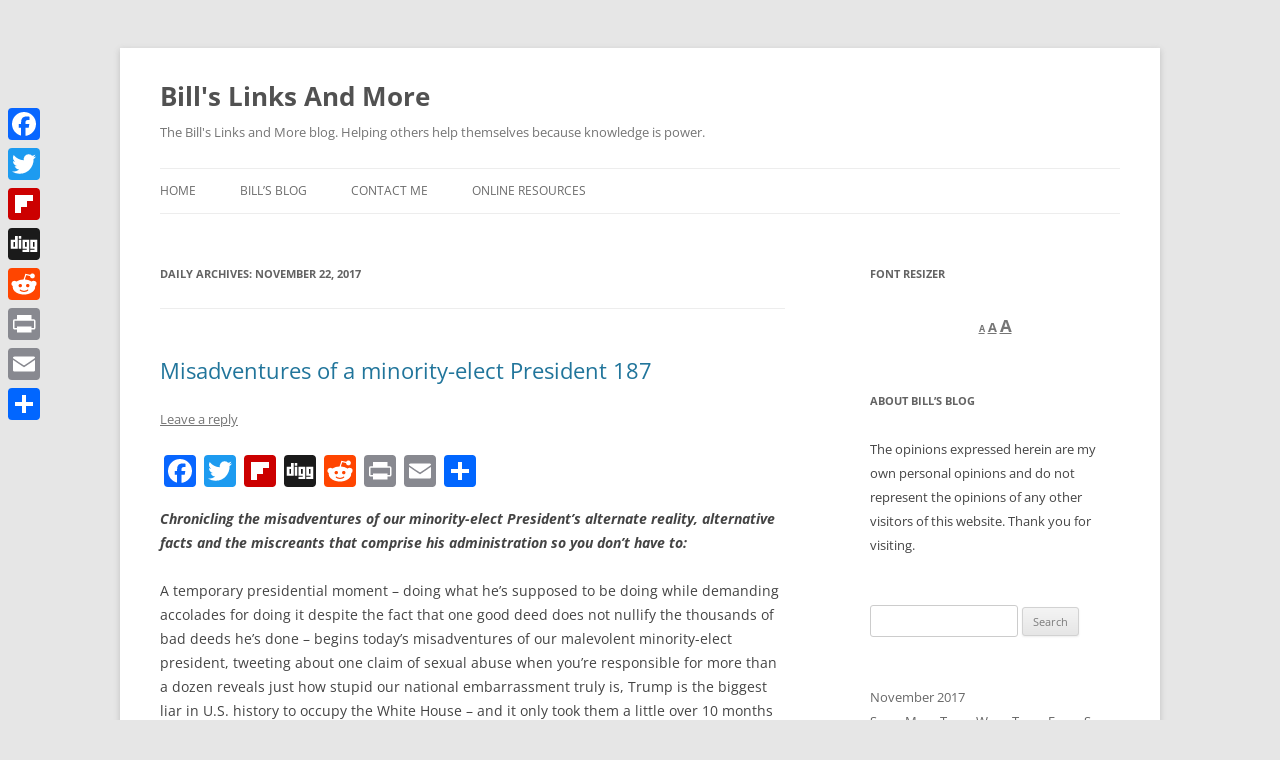

--- FILE ---
content_type: text/html; charset=UTF-8
request_url: https://billslinksandmore.com/2017/11/22/
body_size: 15071
content:
<!DOCTYPE html>
<!--[if IE 7]>
<html class="ie ie7" lang="en-US">
<![endif]-->
<!--[if IE 8]>
<html class="ie ie8" lang="en-US">
<![endif]-->
<!--[if !(IE 7) & !(IE 8)]><!-->
<html lang="en-US">
<!--<![endif]-->
<head>
<meta charset="UTF-8" />
<meta name="viewport" content="width=device-width, initial-scale=1.0" />
<title>22 | November | 2017 | Bill&#039;s Links And More</title>
<link rel="profile" href="https://gmpg.org/xfn/11" />
<link rel="pingback" href="https://billslinksandmore.com/xmlrpc.php">
<!--[if lt IE 9]>
<script src="https://billslinksandmore.com/wp-content/themes/twentytwelve/js/html5.js?ver=3.7.0" type="text/javascript"></script>
<![endif]-->
	<style>img:is([sizes="auto" i], [sizes^="auto," i]) { contain-intrinsic-size: 3000px 1500px }</style>
	<meta name="robots" content="follow, noindex">
<link rel='dns-prefetch' href='//static.addtoany.com' />
<link rel="alternate" type="application/rss+xml" title="Bill&#039;s Links And More &raquo; Feed" href="https://billslinksandmore.com/feed/" />
<link rel="alternate" type="application/rss+xml" title="Bill&#039;s Links And More &raquo; Comments Feed" href="https://billslinksandmore.com/comments/feed/" />
<link rel='stylesheet' id='wp-block-library-css' href='https://billslinksandmore.com/wp-includes/css/dist/block-library/style.min.css?ver=6.8.3' type='text/css' media='all' />
<style id='wp-block-library-theme-inline-css' type='text/css'>
.wp-block-audio :where(figcaption){color:#555;font-size:13px;text-align:center}.is-dark-theme .wp-block-audio :where(figcaption){color:#ffffffa6}.wp-block-audio{margin:0 0 1em}.wp-block-code{border:1px solid #ccc;border-radius:4px;font-family:Menlo,Consolas,monaco,monospace;padding:.8em 1em}.wp-block-embed :where(figcaption){color:#555;font-size:13px;text-align:center}.is-dark-theme .wp-block-embed :where(figcaption){color:#ffffffa6}.wp-block-embed{margin:0 0 1em}.blocks-gallery-caption{color:#555;font-size:13px;text-align:center}.is-dark-theme .blocks-gallery-caption{color:#ffffffa6}:root :where(.wp-block-image figcaption){color:#555;font-size:13px;text-align:center}.is-dark-theme :root :where(.wp-block-image figcaption){color:#ffffffa6}.wp-block-image{margin:0 0 1em}.wp-block-pullquote{border-bottom:4px solid;border-top:4px solid;color:currentColor;margin-bottom:1.75em}.wp-block-pullquote cite,.wp-block-pullquote footer,.wp-block-pullquote__citation{color:currentColor;font-size:.8125em;font-style:normal;text-transform:uppercase}.wp-block-quote{border-left:.25em solid;margin:0 0 1.75em;padding-left:1em}.wp-block-quote cite,.wp-block-quote footer{color:currentColor;font-size:.8125em;font-style:normal;position:relative}.wp-block-quote:where(.has-text-align-right){border-left:none;border-right:.25em solid;padding-left:0;padding-right:1em}.wp-block-quote:where(.has-text-align-center){border:none;padding-left:0}.wp-block-quote.is-large,.wp-block-quote.is-style-large,.wp-block-quote:where(.is-style-plain){border:none}.wp-block-search .wp-block-search__label{font-weight:700}.wp-block-search__button{border:1px solid #ccc;padding:.375em .625em}:where(.wp-block-group.has-background){padding:1.25em 2.375em}.wp-block-separator.has-css-opacity{opacity:.4}.wp-block-separator{border:none;border-bottom:2px solid;margin-left:auto;margin-right:auto}.wp-block-separator.has-alpha-channel-opacity{opacity:1}.wp-block-separator:not(.is-style-wide):not(.is-style-dots){width:100px}.wp-block-separator.has-background:not(.is-style-dots){border-bottom:none;height:1px}.wp-block-separator.has-background:not(.is-style-wide):not(.is-style-dots){height:2px}.wp-block-table{margin:0 0 1em}.wp-block-table td,.wp-block-table th{word-break:normal}.wp-block-table :where(figcaption){color:#555;font-size:13px;text-align:center}.is-dark-theme .wp-block-table :where(figcaption){color:#ffffffa6}.wp-block-video :where(figcaption){color:#555;font-size:13px;text-align:center}.is-dark-theme .wp-block-video :where(figcaption){color:#ffffffa6}.wp-block-video{margin:0 0 1em}:root :where(.wp-block-template-part.has-background){margin-bottom:0;margin-top:0;padding:1.25em 2.375em}
</style>
<style id='classic-theme-styles-inline-css' type='text/css'>
/*! This file is auto-generated */
.wp-block-button__link{color:#fff;background-color:#32373c;border-radius:9999px;box-shadow:none;text-decoration:none;padding:calc(.667em + 2px) calc(1.333em + 2px);font-size:1.125em}.wp-block-file__button{background:#32373c;color:#fff;text-decoration:none}
</style>
<style id='safe-svg-svg-icon-style-inline-css' type='text/css'>
.safe-svg-cover{text-align:center}.safe-svg-cover .safe-svg-inside{display:inline-block;max-width:100%}.safe-svg-cover svg{fill:currentColor;height:100%;max-height:100%;max-width:100%;width:100%}

</style>
<style id='wpseopress-local-business-style-inline-css' type='text/css'>
span.wp-block-wpseopress-local-business-field{margin-right:8px}

</style>
<style id='wpseopress-table-of-contents-style-inline-css' type='text/css'>
.wp-block-wpseopress-table-of-contents li.active>a{font-weight:bold}

</style>
<style id='global-styles-inline-css' type='text/css'>
:root{--wp--preset--aspect-ratio--square: 1;--wp--preset--aspect-ratio--4-3: 4/3;--wp--preset--aspect-ratio--3-4: 3/4;--wp--preset--aspect-ratio--3-2: 3/2;--wp--preset--aspect-ratio--2-3: 2/3;--wp--preset--aspect-ratio--16-9: 16/9;--wp--preset--aspect-ratio--9-16: 9/16;--wp--preset--color--black: #000000;--wp--preset--color--cyan-bluish-gray: #abb8c3;--wp--preset--color--white: #fff;--wp--preset--color--pale-pink: #f78da7;--wp--preset--color--vivid-red: #cf2e2e;--wp--preset--color--luminous-vivid-orange: #ff6900;--wp--preset--color--luminous-vivid-amber: #fcb900;--wp--preset--color--light-green-cyan: #7bdcb5;--wp--preset--color--vivid-green-cyan: #00d084;--wp--preset--color--pale-cyan-blue: #8ed1fc;--wp--preset--color--vivid-cyan-blue: #0693e3;--wp--preset--color--vivid-purple: #9b51e0;--wp--preset--color--blue: #21759b;--wp--preset--color--dark-gray: #444;--wp--preset--color--medium-gray: #9f9f9f;--wp--preset--color--light-gray: #e6e6e6;--wp--preset--gradient--vivid-cyan-blue-to-vivid-purple: linear-gradient(135deg,rgba(6,147,227,1) 0%,rgb(155,81,224) 100%);--wp--preset--gradient--light-green-cyan-to-vivid-green-cyan: linear-gradient(135deg,rgb(122,220,180) 0%,rgb(0,208,130) 100%);--wp--preset--gradient--luminous-vivid-amber-to-luminous-vivid-orange: linear-gradient(135deg,rgba(252,185,0,1) 0%,rgba(255,105,0,1) 100%);--wp--preset--gradient--luminous-vivid-orange-to-vivid-red: linear-gradient(135deg,rgba(255,105,0,1) 0%,rgb(207,46,46) 100%);--wp--preset--gradient--very-light-gray-to-cyan-bluish-gray: linear-gradient(135deg,rgb(238,238,238) 0%,rgb(169,184,195) 100%);--wp--preset--gradient--cool-to-warm-spectrum: linear-gradient(135deg,rgb(74,234,220) 0%,rgb(151,120,209) 20%,rgb(207,42,186) 40%,rgb(238,44,130) 60%,rgb(251,105,98) 80%,rgb(254,248,76) 100%);--wp--preset--gradient--blush-light-purple: linear-gradient(135deg,rgb(255,206,236) 0%,rgb(152,150,240) 100%);--wp--preset--gradient--blush-bordeaux: linear-gradient(135deg,rgb(254,205,165) 0%,rgb(254,45,45) 50%,rgb(107,0,62) 100%);--wp--preset--gradient--luminous-dusk: linear-gradient(135deg,rgb(255,203,112) 0%,rgb(199,81,192) 50%,rgb(65,88,208) 100%);--wp--preset--gradient--pale-ocean: linear-gradient(135deg,rgb(255,245,203) 0%,rgb(182,227,212) 50%,rgb(51,167,181) 100%);--wp--preset--gradient--electric-grass: linear-gradient(135deg,rgb(202,248,128) 0%,rgb(113,206,126) 100%);--wp--preset--gradient--midnight: linear-gradient(135deg,rgb(2,3,129) 0%,rgb(40,116,252) 100%);--wp--preset--font-size--small: 13px;--wp--preset--font-size--medium: 20px;--wp--preset--font-size--large: 36px;--wp--preset--font-size--x-large: 42px;--wp--preset--spacing--20: 0.44rem;--wp--preset--spacing--30: 0.67rem;--wp--preset--spacing--40: 1rem;--wp--preset--spacing--50: 1.5rem;--wp--preset--spacing--60: 2.25rem;--wp--preset--spacing--70: 3.38rem;--wp--preset--spacing--80: 5.06rem;--wp--preset--shadow--natural: 6px 6px 9px rgba(0, 0, 0, 0.2);--wp--preset--shadow--deep: 12px 12px 50px rgba(0, 0, 0, 0.4);--wp--preset--shadow--sharp: 6px 6px 0px rgba(0, 0, 0, 0.2);--wp--preset--shadow--outlined: 6px 6px 0px -3px rgba(255, 255, 255, 1), 6px 6px rgba(0, 0, 0, 1);--wp--preset--shadow--crisp: 6px 6px 0px rgba(0, 0, 0, 1);}:where(.is-layout-flex){gap: 0.5em;}:where(.is-layout-grid){gap: 0.5em;}body .is-layout-flex{display: flex;}.is-layout-flex{flex-wrap: wrap;align-items: center;}.is-layout-flex > :is(*, div){margin: 0;}body .is-layout-grid{display: grid;}.is-layout-grid > :is(*, div){margin: 0;}:where(.wp-block-columns.is-layout-flex){gap: 2em;}:where(.wp-block-columns.is-layout-grid){gap: 2em;}:where(.wp-block-post-template.is-layout-flex){gap: 1.25em;}:where(.wp-block-post-template.is-layout-grid){gap: 1.25em;}.has-black-color{color: var(--wp--preset--color--black) !important;}.has-cyan-bluish-gray-color{color: var(--wp--preset--color--cyan-bluish-gray) !important;}.has-white-color{color: var(--wp--preset--color--white) !important;}.has-pale-pink-color{color: var(--wp--preset--color--pale-pink) !important;}.has-vivid-red-color{color: var(--wp--preset--color--vivid-red) !important;}.has-luminous-vivid-orange-color{color: var(--wp--preset--color--luminous-vivid-orange) !important;}.has-luminous-vivid-amber-color{color: var(--wp--preset--color--luminous-vivid-amber) !important;}.has-light-green-cyan-color{color: var(--wp--preset--color--light-green-cyan) !important;}.has-vivid-green-cyan-color{color: var(--wp--preset--color--vivid-green-cyan) !important;}.has-pale-cyan-blue-color{color: var(--wp--preset--color--pale-cyan-blue) !important;}.has-vivid-cyan-blue-color{color: var(--wp--preset--color--vivid-cyan-blue) !important;}.has-vivid-purple-color{color: var(--wp--preset--color--vivid-purple) !important;}.has-black-background-color{background-color: var(--wp--preset--color--black) !important;}.has-cyan-bluish-gray-background-color{background-color: var(--wp--preset--color--cyan-bluish-gray) !important;}.has-white-background-color{background-color: var(--wp--preset--color--white) !important;}.has-pale-pink-background-color{background-color: var(--wp--preset--color--pale-pink) !important;}.has-vivid-red-background-color{background-color: var(--wp--preset--color--vivid-red) !important;}.has-luminous-vivid-orange-background-color{background-color: var(--wp--preset--color--luminous-vivid-orange) !important;}.has-luminous-vivid-amber-background-color{background-color: var(--wp--preset--color--luminous-vivid-amber) !important;}.has-light-green-cyan-background-color{background-color: var(--wp--preset--color--light-green-cyan) !important;}.has-vivid-green-cyan-background-color{background-color: var(--wp--preset--color--vivid-green-cyan) !important;}.has-pale-cyan-blue-background-color{background-color: var(--wp--preset--color--pale-cyan-blue) !important;}.has-vivid-cyan-blue-background-color{background-color: var(--wp--preset--color--vivid-cyan-blue) !important;}.has-vivid-purple-background-color{background-color: var(--wp--preset--color--vivid-purple) !important;}.has-black-border-color{border-color: var(--wp--preset--color--black) !important;}.has-cyan-bluish-gray-border-color{border-color: var(--wp--preset--color--cyan-bluish-gray) !important;}.has-white-border-color{border-color: var(--wp--preset--color--white) !important;}.has-pale-pink-border-color{border-color: var(--wp--preset--color--pale-pink) !important;}.has-vivid-red-border-color{border-color: var(--wp--preset--color--vivid-red) !important;}.has-luminous-vivid-orange-border-color{border-color: var(--wp--preset--color--luminous-vivid-orange) !important;}.has-luminous-vivid-amber-border-color{border-color: var(--wp--preset--color--luminous-vivid-amber) !important;}.has-light-green-cyan-border-color{border-color: var(--wp--preset--color--light-green-cyan) !important;}.has-vivid-green-cyan-border-color{border-color: var(--wp--preset--color--vivid-green-cyan) !important;}.has-pale-cyan-blue-border-color{border-color: var(--wp--preset--color--pale-cyan-blue) !important;}.has-vivid-cyan-blue-border-color{border-color: var(--wp--preset--color--vivid-cyan-blue) !important;}.has-vivid-purple-border-color{border-color: var(--wp--preset--color--vivid-purple) !important;}.has-vivid-cyan-blue-to-vivid-purple-gradient-background{background: var(--wp--preset--gradient--vivid-cyan-blue-to-vivid-purple) !important;}.has-light-green-cyan-to-vivid-green-cyan-gradient-background{background: var(--wp--preset--gradient--light-green-cyan-to-vivid-green-cyan) !important;}.has-luminous-vivid-amber-to-luminous-vivid-orange-gradient-background{background: var(--wp--preset--gradient--luminous-vivid-amber-to-luminous-vivid-orange) !important;}.has-luminous-vivid-orange-to-vivid-red-gradient-background{background: var(--wp--preset--gradient--luminous-vivid-orange-to-vivid-red) !important;}.has-very-light-gray-to-cyan-bluish-gray-gradient-background{background: var(--wp--preset--gradient--very-light-gray-to-cyan-bluish-gray) !important;}.has-cool-to-warm-spectrum-gradient-background{background: var(--wp--preset--gradient--cool-to-warm-spectrum) !important;}.has-blush-light-purple-gradient-background{background: var(--wp--preset--gradient--blush-light-purple) !important;}.has-blush-bordeaux-gradient-background{background: var(--wp--preset--gradient--blush-bordeaux) !important;}.has-luminous-dusk-gradient-background{background: var(--wp--preset--gradient--luminous-dusk) !important;}.has-pale-ocean-gradient-background{background: var(--wp--preset--gradient--pale-ocean) !important;}.has-electric-grass-gradient-background{background: var(--wp--preset--gradient--electric-grass) !important;}.has-midnight-gradient-background{background: var(--wp--preset--gradient--midnight) !important;}.has-small-font-size{font-size: var(--wp--preset--font-size--small) !important;}.has-medium-font-size{font-size: var(--wp--preset--font-size--medium) !important;}.has-large-font-size{font-size: var(--wp--preset--font-size--large) !important;}.has-x-large-font-size{font-size: var(--wp--preset--font-size--x-large) !important;}
:where(.wp-block-post-template.is-layout-flex){gap: 1.25em;}:where(.wp-block-post-template.is-layout-grid){gap: 1.25em;}
:where(.wp-block-columns.is-layout-flex){gap: 2em;}:where(.wp-block-columns.is-layout-grid){gap: 2em;}
:root :where(.wp-block-pullquote){font-size: 1.5em;line-height: 1.6;}
</style>
<link rel='stylesheet' id='wp-fullcalendar-css' href='https://billslinksandmore.com/wp-content/plugins/wp-fullcalendar/includes/css/main.css?ver=1.6' type='text/css' media='all' />
<link rel='stylesheet' id='wp-fullcalendar-tippy-light-border-css' href='https://billslinksandmore.com/wp-content/plugins/wp-fullcalendar/includes/css/tippy/light-border.css?ver=1.6' type='text/css' media='all' />
<link rel='stylesheet' id='jquery-ui-css' href='https://billslinksandmore.com/wp-content/plugins/wp-fullcalendar/includes/css/jquery-ui/ui-lightness/jquery-ui.min.css?ver=1.6' type='text/css' media='all' />
<link rel='stylesheet' id='jquery-ui-theme-css' href='https://billslinksandmore.com/wp-content/plugins/wp-fullcalendar/includes/css/jquery-ui/ui-lightness/theme.css?ver=1.6' type='text/css' media='all' />
<link rel='stylesheet' id='twentytwelve-fonts-css' href='https://billslinksandmore.com/wp-content/themes/twentytwelve/fonts/font-open-sans.css?ver=20230328' type='text/css' media='all' />
<link rel='stylesheet' id='twentytwelve-style-css' href='https://billslinksandmore.com/wp-content/themes/twentytwelve/style.css?ver=20250715' type='text/css' media='all' />
<link rel='stylesheet' id='twentytwelve-block-style-css' href='https://billslinksandmore.com/wp-content/themes/twentytwelve/css/blocks.css?ver=20240812' type='text/css' media='all' />
<!--[if lt IE 9]>
<link rel='stylesheet' id='twentytwelve-ie-css' href='https://billslinksandmore.com/wp-content/themes/twentytwelve/css/ie.css?ver=20240722' type='text/css' media='all' />
<![endif]-->
<link rel='stylesheet' id='addtoany-css' href='https://billslinksandmore.com/wp-content/plugins/add-to-any/addtoany.min.css?ver=1.16' type='text/css' media='all' />
<style id='addtoany-inline-css' type='text/css'>
@media screen and (max-width:980px){
.a2a_floating_style.a2a_vertical_style{display:none;}
}
</style>
<script type="text/javascript" id="addtoany-core-js-before">
/* <![CDATA[ */
window.a2a_config=window.a2a_config||{};a2a_config.callbacks=[];a2a_config.overlays=[];a2a_config.templates={};
/* ]]> */
</script>
<script type="text/javascript" defer src="https://static.addtoany.com/menu/page.js" id="addtoany-core-js"></script>
<script type="text/javascript" src="https://billslinksandmore.com/wp-includes/js/jquery/jquery.min.js?ver=3.7.1" id="jquery-core-js"></script>
<script type="text/javascript" src="https://billslinksandmore.com/wp-includes/js/jquery/jquery-migrate.min.js?ver=3.4.1" id="jquery-migrate-js"></script>
<script type="text/javascript" defer src="https://billslinksandmore.com/wp-content/plugins/add-to-any/addtoany.min.js?ver=1.1" id="addtoany-jquery-js"></script>
<script type="text/javascript" src="https://billslinksandmore.com/wp-includes/js/jquery/ui/core.min.js?ver=1.13.3" id="jquery-ui-core-js"></script>
<script type="text/javascript" src="https://billslinksandmore.com/wp-includes/js/jquery/ui/menu.min.js?ver=1.13.3" id="jquery-ui-menu-js"></script>
<script type="text/javascript" src="https://billslinksandmore.com/wp-includes/js/jquery/ui/selectmenu.min.js?ver=1.13.3" id="jquery-ui-selectmenu-js"></script>
<script type="text/javascript" src="https://billslinksandmore.com/wp-includes/js/jquery/ui/tooltip.min.js?ver=1.13.3" id="jquery-ui-tooltip-js"></script>
<script type="text/javascript" src="https://billslinksandmore.com/wp-includes/js/dist/vendor/moment.min.js?ver=2.30.1" id="moment-js"></script>
<script type="text/javascript" id="moment-js-after">
/* <![CDATA[ */
moment.updateLocale( 'en_US', {"months":["January","February","March","April","May","June","July","August","September","October","November","December"],"monthsShort":["Jan","Feb","Mar","Apr","May","Jun","Jul","Aug","Sep","Oct","Nov","Dec"],"weekdays":["Sunday","Monday","Tuesday","Wednesday","Thursday","Friday","Saturday"],"weekdaysShort":["Sun","Mon","Tue","Wed","Thu","Fri","Sat"],"week":{"dow":0},"longDateFormat":{"LT":"g:i a","LTS":null,"L":null,"LL":"F j, Y","LLL":"F j, Y g:i a","LLLL":null}} );
/* ]]> */
</script>
<script type="text/javascript" id="wp-fullcalendar-js-extra">
/* <![CDATA[ */
var WPFC = {"ajaxurl":"https:\/\/billslinksandmore.com\/wp-admin\/admin-ajax.php?action=WP_FullCalendar","firstDay":"0","wpfc_theme":"jquery-ui","wpfc_limit":"3","wpfc_limit_txt":"more ...","timeFormat":"h(:mm)A","defaultView":"month","weekends":"true","header":{"left":"prev,next today","center":"title","right":"month,basicWeek,basicDay"},"wpfc_qtips":"1","tippy_theme":"light-border","tippy_placement":"bottom","tippy_loading":"Loading..."};
/* ]]> */
</script>
<script type="text/javascript" src="https://billslinksandmore.com/wp-content/plugins/wp-fullcalendar/includes/js/main.js?ver=1.6" id="wp-fullcalendar-js"></script>
<script type="text/javascript" src="https://billslinksandmore.com/wp-content/themes/twentytwelve/js/navigation.js?ver=20250303" id="twentytwelve-navigation-js" defer="defer" data-wp-strategy="defer"></script>
<link rel="https://api.w.org/" href="https://billslinksandmore.com/wp-json/" /><link rel="EditURI" type="application/rsd+xml" title="RSD" href="https://billslinksandmore.com/xmlrpc.php?rsd" />

	<style id="zeno-font-resizer" type="text/css">
		p.zeno_font_resizer .screen-reader-text {
			border: 0;
			clip: rect(1px, 1px, 1px, 1px);
			clip-path: inset(50%);
			height: 1px;
			margin: -1px;
			overflow: hidden;
			padding: 0;
			position: absolute;
			width: 1px;
			word-wrap: normal !important;
		}
	</style>
	</head>

<body class="archive date wp-embed-responsive wp-theme-twentytwelve custom-font-enabled single-author">
<div id="page" class="hfeed site">
	<a class="screen-reader-text skip-link" href="#content">Skip to content</a>
	<header id="masthead" class="site-header">
		<hgroup>
					<h1 class="site-title"><a href="https://billslinksandmore.com/" rel="home" >Bill&#039;s Links And More</a></h1>
			<h2 class="site-description">The Bill&#039;s Links and More blog. Helping others help themselves because knowledge is power.</h2>
		</hgroup>

		<nav id="site-navigation" class="main-navigation">
			<button class="menu-toggle">Menu</button>
			<div class="menu-menu-1-container"><ul id="menu-menu-1" class="nav-menu"><li id="menu-item-1263" class="menu-item menu-item-type-post_type menu-item-object-page menu-item-home menu-item-has-children menu-item-1263"><a href="https://billslinksandmore.com/">Home</a>
<ul class="sub-menu">
	<li id="menu-item-1264" class="menu-item menu-item-type-post_type menu-item-object-page menu-item-1264"><a href="https://billslinksandmore.com/bills-links/computer-seller-links/">Computer Seller Links</a></li>
	<li id="menu-item-1265" class="menu-item menu-item-type-post_type menu-item-object-page menu-item-1265"><a href="https://billslinksandmore.com/bills-links/ecard-greeting-links/">Ecard Greeting Links</a></li>
	<li id="menu-item-1266" class="menu-item menu-item-type-post_type menu-item-object-page menu-item-1266"><a href="https://billslinksandmore.com/bills-links/job-search-links/">Job Search Links</a></li>
	<li id="menu-item-1267" class="menu-item menu-item-type-post_type menu-item-object-page menu-item-1267"><a href="https://billslinksandmore.com/bills-links/links-to-links-and-more/">Links to Links and More</a></li>
	<li id="menu-item-1268" class="menu-item menu-item-type-post_type menu-item-object-page menu-item-1268"><a href="https://billslinksandmore.com/bills-links/medical-help-and-info-links/">Medical Help and Info Links</a></li>
	<li id="menu-item-1269" class="menu-item menu-item-type-post_type menu-item-object-page menu-item-1269"><a href="https://billslinksandmore.com/bills-links/miscellaneous-software-links/">Miscellaneous Software Links</a></li>
	<li id="menu-item-1270" class="menu-item menu-item-type-post_type menu-item-object-page menu-item-1270"><a href="https://billslinksandmore.com/bills-links/shopping-and-travel-links/">Shopping and Travel Links</a></li>
	<li id="menu-item-1271" class="menu-item menu-item-type-post_type menu-item-object-page menu-item-1271"><a href="https://billslinksandmore.com/bills-links/song-search-links/">Song Search Links</a></li>
	<li id="menu-item-1272" class="menu-item menu-item-type-post_type menu-item-object-page menu-item-1272"><a href="https://billslinksandmore.com/bills-links/spyware-help-links/">Spyware Help Links</a></li>
	<li id="menu-item-1273" class="menu-item menu-item-type-post_type menu-item-object-page menu-item-1273"><a href="https://billslinksandmore.com/bills-links/tax-help-and-info-links/">Tax Help and Info Links</a></li>
	<li id="menu-item-1274" class="menu-item menu-item-type-post_type menu-item-object-page menu-item-1274"><a href="https://billslinksandmore.com/bills-links/web-design-help-links/">Web Design Help Links</a></li>
</ul>
</li>
<li id="menu-item-7615" class="menu-item menu-item-type-post_type menu-item-object-page current_page_parent menu-item-7615"><a href="https://billslinksandmore.com/blog/">Bill’s Blog</a></li>
<li id="menu-item-1275" class="menu-item menu-item-type-post_type menu-item-object-page menu-item-1275"><a href="https://billslinksandmore.com/contact-me/">Contact Me</a></li>
<li id="menu-item-1280" class="menu-item menu-item-type-post_type menu-item-object-page menu-item-has-children menu-item-1280"><a href="https://billslinksandmore.com/online-resources/">Online Resources</a>
<ul class="sub-menu">
	<li id="menu-item-7903" class="menu-item menu-item-type-post_type menu-item-object-page menu-item-7903"><a href="https://billslinksandmore.com/online-resources/for-coronavirus-covid-19/">For Coronavirus (COVID-19)</a></li>
	<li id="menu-item-1281" class="menu-item menu-item-type-post_type menu-item-object-page menu-item-1281"><a href="https://billslinksandmore.com/online-resources/for-military/">For Military</a></li>
	<li id="menu-item-1282" class="menu-item menu-item-type-post_type menu-item-object-page menu-item-1282"><a href="https://billslinksandmore.com/online-resources/for-senior-citizens/">For Senior Citizens</a></li>
</ul>
</li>
</ul></div>		</nav><!-- #site-navigation -->

			</header><!-- #masthead -->

	<div id="main" class="wrapper">

	<section id="primary" class="site-content">
		<div id="content" role="main">

					<header class="archive-header">
				<h1 class="archive-title">
				Daily Archives: <span>November 22, 2017</span>				</h1>
			</header><!-- .archive-header -->

			
	<article id="post-4997" class="post-4997 post type-post status-publish format-standard hentry category-in-the-news tag-activism tag-impeachtrump tag-notmypresident tag-resistance tag-trumpthefraud tag-americaa-most-corrupt-ever-president tag-americas-demented-delinquent tag-americas-worst-ever-president tag-donald-trump tag-liar-in-chief tag-minority-elect-president tag-our-demented-delusionist tag-our-dimwitted-dip-shit tag-our-hitler-aspiring-wannabe-dictator tag-our-national-embarrassment tag-our-nefarious-narcissist tag-our-pussy-grabbing-predatory-president tag-our-raunchy-racist-in-the-white-house tag-sexual-predator-in-chief tag-the-gift-that-keeps-on-giving tag-trump-has-no-mandate tag-trumps-alternate-reality tag-trumps-alternative-facts tag-trumps-fraudulent-tax-reform-scam tag-trumps-gop-brown-shirts tag-trumps-malevolent-misadventures tag-trumps-russia-scandal">
				<header class="entry-header">
			
						<h1 class="entry-title">
				<a href="https://billslinksandmore.com/2017/11/22/misadventures-of-a-minority-elect-president-187/" rel="bookmark">Misadventures of a minority-elect President 187</a>
			</h1>
										<div class="comments-link">
					<a href="https://billslinksandmore.com/2017/11/22/misadventures-of-a-minority-elect-president-187/#respond"><span class="leave-reply">Leave a reply</span></a>				</div><!-- .comments-link -->
					</header><!-- .entry-header -->

				<div class="entry-content">
			<div class="addtoany_share_save_container addtoany_content addtoany_content_top"><div class="a2a_kit a2a_kit_size_32 addtoany_list" data-a2a-url="https://billslinksandmore.com/2017/11/22/misadventures-of-a-minority-elect-president-187/" data-a2a-title="Misadventures of a minority-elect President 187"><a class="a2a_button_facebook" href="https://www.addtoany.com/add_to/facebook?linkurl=https%3A%2F%2Fbillslinksandmore.com%2F2017%2F11%2F22%2Fmisadventures-of-a-minority-elect-president-187%2F&amp;linkname=Misadventures%20of%20a%20minority-elect%20President%20187" title="Facebook" rel="nofollow noopener" target="_blank"></a><a class="a2a_button_twitter" href="https://www.addtoany.com/add_to/twitter?linkurl=https%3A%2F%2Fbillslinksandmore.com%2F2017%2F11%2F22%2Fmisadventures-of-a-minority-elect-president-187%2F&amp;linkname=Misadventures%20of%20a%20minority-elect%20President%20187" title="Twitter" rel="nofollow noopener" target="_blank"></a><a class="a2a_button_flipboard" href="https://www.addtoany.com/add_to/flipboard?linkurl=https%3A%2F%2Fbillslinksandmore.com%2F2017%2F11%2F22%2Fmisadventures-of-a-minority-elect-president-187%2F&amp;linkname=Misadventures%20of%20a%20minority-elect%20President%20187" title="Flipboard" rel="nofollow noopener" target="_blank"></a><a class="a2a_button_digg" href="https://www.addtoany.com/add_to/digg?linkurl=https%3A%2F%2Fbillslinksandmore.com%2F2017%2F11%2F22%2Fmisadventures-of-a-minority-elect-president-187%2F&amp;linkname=Misadventures%20of%20a%20minority-elect%20President%20187" title="Digg" rel="nofollow noopener" target="_blank"></a><a class="a2a_button_reddit" href="https://www.addtoany.com/add_to/reddit?linkurl=https%3A%2F%2Fbillslinksandmore.com%2F2017%2F11%2F22%2Fmisadventures-of-a-minority-elect-president-187%2F&amp;linkname=Misadventures%20of%20a%20minority-elect%20President%20187" title="Reddit" rel="nofollow noopener" target="_blank"></a><a class="a2a_button_print" href="https://www.addtoany.com/add_to/print?linkurl=https%3A%2F%2Fbillslinksandmore.com%2F2017%2F11%2F22%2Fmisadventures-of-a-minority-elect-president-187%2F&amp;linkname=Misadventures%20of%20a%20minority-elect%20President%20187" title="Print" rel="nofollow noopener" target="_blank"></a><a class="a2a_button_email" href="https://www.addtoany.com/add_to/email?linkurl=https%3A%2F%2Fbillslinksandmore.com%2F2017%2F11%2F22%2Fmisadventures-of-a-minority-elect-president-187%2F&amp;linkname=Misadventures%20of%20a%20minority-elect%20President%20187" title="Email" rel="nofollow noopener" target="_blank"></a><a class="a2a_dd addtoany_share_save addtoany_share" href="https://www.addtoany.com/share"></a></div></div><p><em><strong>Chronicling the misadventures of our minority-elect President&#8217;s alternate reality, alternative facts and the miscreants that comprise his administration so you don&#8217;t have to:</strong></em></p>
<p>A temporary presidential moment &#8211; doing what he&#8217;s supposed to be doing while demanding accolades for doing it despite the fact that one good deed does not nullify the thousands of bad deeds he&#8217;s done &#8211; begins today&#8217;s misadventures of our malevolent minority-elect president, tweeting about one claim of sexual abuse when you&#8217;re responsible for more than a dozen reveals just how stupid our national embarrassment truly is, Trump is the biggest liar in U.S. history to occupy the White House &#8211; and it only took them a little over 10 months to figure that out, why much of the media won&#8217;t call out Trump for the endless lies he tells, much of the chicanery being perpetrated by America&#8217;s most corrupt-ever president is flying under the radar due to his exploding Russia scandal which is about to engulf him, speculation as to why our nefarious narcissist continues shooting himself in the foot, many of Trump&#8217;s supporters continue showing they&#8217;re just as ignorant as the moron they support, our raunchy racist in the White House again turns to Twitter to try and deflect from his failed presidency, Trump&#8217;s GOP brown shirts have &#8211; so far &#8211; protected their illegitimate leader from at least 16 sexual assault accusations though that could change soon, when a corrupt president&#8217;s corrupt FCC appointee rewrites media-ownership rules and destroy net neutrality for corrupt corporations Americans will pay a heavy price for it and much more.</p>
<p>For Donald Trump, a good deed is never its own reward article from Rachel Maddow on MSNBC. &#8211;<br />
<a href="http://www.msnbc.com/rachel-maddow-show/donald-trump-good-deed-never-its-own-reward" target="_blank" rel="noopener noreferrer">http://www.msnbc.com/rachel-maddow-show/donald-trump-good-deed-never-its-own-reward</a></p>
<p>Doing one good deed and demanding recognition for it does not nullify the hundreds of bad deeds you&#8217;re responsible for, though it does confirm why you&#8217;re a popular vote losing president with no mandate.</p>
<p>Trump&#8217;s Tweet Condemning Al Franken Assault Allegations Backfires Spectacularly article from The Huffington Post. &#8211;<br />
<a href="https://www.huffingtonpost.com/entry/trump-al-franken-tweet-backfires_us_5a0e731ae4b045cf43708e39" target="_blank" rel="noopener noreferrer">https://www.huffingtonpost.com/entry/trump-al-franken-tweet-backfires_us_5a0e731ae4b045cf43708e39</a></p>
<p>There&#8217;s bound to be backlash when a moronic pussy-grabbing predatory president starts bashing others accused of sexual misconduct&#8230;</p>
<p>House Democrats Introduce Articles of Impeachment Against Trump article from Truthout. &#8211;<br />
<a href="http://www.truth-out.org/news/item/42615-declaring-train-of-injuries-must-end-house-democrats-introduce-articles-of-impeachment-against-trump" target="_blank" rel="noopener noreferrer">http://www.truth-out.org/news/item/42615-declaring-train-of-injuries-must-end-house-democrats-introduce-articles-of-impeachment-against-trump</a></p>
<p>It will take a while to impeach America&#8217;s worst-ever president, but Democrats will be in control of the U.S. Congress in the near future and Trump and his ilk will pay the price for their chicanery and malfeasance.</p>
<p>Trump&#8217;s presidency may present &#8216;the greatest psychiatric disaster in history&#8217; article from Salon. &#8211;<br />
<a href="https://www.salon.com/2017/11/17/trumps-presidency-may-present-the-greatest-psychiatric-disaster-in-history/" target="_blank" rel="noopener noreferrer">https://www.salon.com/2017/11/17/trumps-presidency-may-present-the-greatest-psychiatric-disaster-in-history/</a></p>
<p><strong>Having a demented delinquent in control of America&#8217;s nuclear arsenal could easily prove disastrous:</strong></p>
<blockquote><p>&#8220;Donald Trump&#8217;s presidency is dangerous and destructive. Because he is an autocrat and petit-fascist, he has repeatedly demonstrated contempt for American democracy. His personal and political behavior has diminished America on the world stage. He has torn apart basic assumptions about political normality in an effort to expand his power. His speech and actions, first as a candidate and now as president, have either expressly or tacitly and encouraged political violence against nonwhites, Muslims and any other group the American far right views as its enemies.</p>
<p>There is considerable evidence to suggest that Trump is personally corrupt and is using the presidency to enrich himself, his family and other members of his cabal at the literal expense of the American people. His behavior also indicates that he is likely beholden to Russian President Vladimir Putin instead of the people and interests of the United States.</p>
<p>These matters are made worse by Donald Trump&#8217;s clear and obvious mental health challenges, which include malignant narcissism, chronic if not pathological lying and sociopathy.</p>
<p>What can be done about this national and global emergency? Why do Trump&#8217;s voters and other supporters continue to back him with what seems like blind loyalty? Has chaos and malignant reality that Trump has forced upon the American people negatively impacting our mental health and well-being? If Donald Trump is in fact a malignant narcissist, what sort of threat does he pose to world peace?&#8230;&#8221;</p></blockquote>
<p>Democrats Wave Goodbye To House Republicans After They Pass Tax Cuts For The Rich article from PoliticusUSA. &#8211;<br />
<a href="http://www.politicususa.com/2017/11/16/democrats-wave-goodbye-house-republicans-pass-tax-cuts-rich.html" target="_blank" rel="noopener noreferrer">http://www.politicususa.com/2017/11/16/democrats-wave-goodbye-house-republicans-pass-tax-cuts-rich.html</a></p>
<p>Republicans are going to pay the ultimate price for screwing over non-rich Americans and passing Trump&#8217;s fraudulent tax reform scam.</p>
<p> <a href="https://billslinksandmore.com/2017/11/22/misadventures-of-a-minority-elect-president-187/#more-4997" class="more-link">Continue reading <span class="meta-nav">&rarr;</span></a></p>
<div class="addtoany_share_save_container addtoany_content addtoany_content_bottom"><div class="a2a_kit a2a_kit_size_32 addtoany_list" data-a2a-url="https://billslinksandmore.com/2017/11/22/misadventures-of-a-minority-elect-president-187/" data-a2a-title="Misadventures of a minority-elect President 187"><a class="a2a_button_facebook" href="https://www.addtoany.com/add_to/facebook?linkurl=https%3A%2F%2Fbillslinksandmore.com%2F2017%2F11%2F22%2Fmisadventures-of-a-minority-elect-president-187%2F&amp;linkname=Misadventures%20of%20a%20minority-elect%20President%20187" title="Facebook" rel="nofollow noopener" target="_blank"></a><a class="a2a_button_twitter" href="https://www.addtoany.com/add_to/twitter?linkurl=https%3A%2F%2Fbillslinksandmore.com%2F2017%2F11%2F22%2Fmisadventures-of-a-minority-elect-president-187%2F&amp;linkname=Misadventures%20of%20a%20minority-elect%20President%20187" title="Twitter" rel="nofollow noopener" target="_blank"></a><a class="a2a_button_flipboard" href="https://www.addtoany.com/add_to/flipboard?linkurl=https%3A%2F%2Fbillslinksandmore.com%2F2017%2F11%2F22%2Fmisadventures-of-a-minority-elect-president-187%2F&amp;linkname=Misadventures%20of%20a%20minority-elect%20President%20187" title="Flipboard" rel="nofollow noopener" target="_blank"></a><a class="a2a_button_digg" href="https://www.addtoany.com/add_to/digg?linkurl=https%3A%2F%2Fbillslinksandmore.com%2F2017%2F11%2F22%2Fmisadventures-of-a-minority-elect-president-187%2F&amp;linkname=Misadventures%20of%20a%20minority-elect%20President%20187" title="Digg" rel="nofollow noopener" target="_blank"></a><a class="a2a_button_reddit" href="https://www.addtoany.com/add_to/reddit?linkurl=https%3A%2F%2Fbillslinksandmore.com%2F2017%2F11%2F22%2Fmisadventures-of-a-minority-elect-president-187%2F&amp;linkname=Misadventures%20of%20a%20minority-elect%20President%20187" title="Reddit" rel="nofollow noopener" target="_blank"></a><a class="a2a_button_print" href="https://www.addtoany.com/add_to/print?linkurl=https%3A%2F%2Fbillslinksandmore.com%2F2017%2F11%2F22%2Fmisadventures-of-a-minority-elect-president-187%2F&amp;linkname=Misadventures%20of%20a%20minority-elect%20President%20187" title="Print" rel="nofollow noopener" target="_blank"></a><a class="a2a_button_email" href="https://www.addtoany.com/add_to/email?linkurl=https%3A%2F%2Fbillslinksandmore.com%2F2017%2F11%2F22%2Fmisadventures-of-a-minority-elect-president-187%2F&amp;linkname=Misadventures%20of%20a%20minority-elect%20President%20187" title="Email" rel="nofollow noopener" target="_blank"></a><a class="a2a_dd addtoany_share_save addtoany_share" href="https://www.addtoany.com/share"></a></div></div>					</div><!-- .entry-content -->
		
		<footer class="entry-meta">
			This entry was posted in <a href="https://billslinksandmore.com/category/in-the-news/" rel="category tag">In the news</a> and tagged <a href="https://billslinksandmore.com/tag/activism/" rel="tag">#activism</a>, <a href="https://billslinksandmore.com/tag/impeachtrump/" rel="tag">#ImpeachTrump</a>, <a href="https://billslinksandmore.com/tag/notmypresident/" rel="tag">#notmypresident</a>, <a href="https://billslinksandmore.com/tag/resistance/" rel="tag">#Resistance</a>, <a href="https://billslinksandmore.com/tag/trumpthefraud/" rel="tag">#TrumptheFraud</a>, <a href="https://billslinksandmore.com/tag/americaa-most-corrupt-ever-president/" rel="tag">America'a Most Corrupt-Ever President</a>, <a href="https://billslinksandmore.com/tag/americas-demented-delinquent/" rel="tag">America's Demented Delinquent</a>, <a href="https://billslinksandmore.com/tag/americas-worst-ever-president/" rel="tag">America's Worst-Ever President</a>, <a href="https://billslinksandmore.com/tag/donald-trump/" rel="tag">Donald Trump</a>, <a href="https://billslinksandmore.com/tag/liar-in-chief/" rel="tag">Liar-in-chief</a>, <a href="https://billslinksandmore.com/tag/minority-elect-president/" rel="tag">Minority-elect President</a>, <a href="https://billslinksandmore.com/tag/our-demented-delusionist/" rel="tag">Our Demented Delusionist</a>, <a href="https://billslinksandmore.com/tag/our-dimwitted-dip-shit/" rel="tag">Our Dimwitted Dip Shit</a>, <a href="https://billslinksandmore.com/tag/our-hitler-aspiring-wannabe-dictator/" rel="tag">Our Hitler-Aspiring Wannabe Dictator</a>, <a href="https://billslinksandmore.com/tag/our-national-embarrassment/" rel="tag">Our National Embarrassment</a>, <a href="https://billslinksandmore.com/tag/our-nefarious-narcissist/" rel="tag">Our Nefarious Narcissist</a>, <a href="https://billslinksandmore.com/tag/our-pussy-grabbing-predatory-president/" rel="tag">Our Pussy-Grabbing Predatory President</a>, <a href="https://billslinksandmore.com/tag/our-raunchy-racist-in-the-white-house/" rel="tag">Our Raunchy Racist in The White House</a>, <a href="https://billslinksandmore.com/tag/sexual-predator-in-chief/" rel="tag">Sexual Predator-in-Chief</a>, <a href="https://billslinksandmore.com/tag/the-gift-that-keeps-on-giving/" rel="tag">The Gift That Keeps on Giving</a>, <a href="https://billslinksandmore.com/tag/trump-has-no-mandate/" rel="tag">Trump Has No Mandate</a>, <a href="https://billslinksandmore.com/tag/trumps-alternate-reality/" rel="tag">Trump's Alternate Reality</a>, <a href="https://billslinksandmore.com/tag/trumps-alternative-facts/" rel="tag">Trump's Alternative Facts</a>, <a href="https://billslinksandmore.com/tag/trumps-fraudulent-tax-reform-scam/" rel="tag">Trump's Fraudulent Tax Reform Scam</a>, <a href="https://billslinksandmore.com/tag/trumps-gop-brown-shirts/" rel="tag">Trump's GOP Brown Shirts</a>, <a href="https://billslinksandmore.com/tag/trumps-malevolent-misadventures/" rel="tag">Trump's Malevolent Misadventures</a>, <a href="https://billslinksandmore.com/tag/trumps-russia-scandal/" rel="tag">Trump's Russia Scandal</a> on <a href="https://billslinksandmore.com/2017/11/22/misadventures-of-a-minority-elect-president-187/" title="6:20 pm" rel="bookmark"><time class="entry-date" datetime="2017-11-22T18:20:48-08:00">November 22, 2017</time></a><span class="by-author"> by <span class="author vcard"><a class="url fn n" href="https://billslinksandmore.com/author/admin/" title="View all posts by Bill" rel="author">Bill</a></span></span>.								</footer><!-- .entry-meta -->
	</article><!-- #post -->

		
		</div><!-- #content -->
	</section><!-- #primary -->


			<div id="secondary" class="widget-area" role="complementary">
			<aside id="zeno_fr_widget-2" class="widget Zeno_FR_Widget"><h3 class="widget-title">Font Resizer</h3>
	<div class="zeno_font_resizer_container">
		<p class="zeno_font_resizer" style="text-align: center; font-weight: bold;">
			<span>
				<a href="#" class="zeno_font_resizer_minus" title="Decrease font size" style="font-size: 0.7em;">A<span class="screen-reader-text"> Decrease font size.</span></a>
				<a href="#" class="zeno_font_resizer_reset" title="Reset font size">A<span class="screen-reader-text"> Reset font size.</span></a>
				<a href="#" class="zeno_font_resizer_add" title="Increase font size" style="font-size: 1.3em;">A<span class="screen-reader-text"> Increase font size.</span></a>
			</span>
			<input type="hidden" id="zeno_font_resizer_value" value="html" />
			<input type="hidden" id="zeno_font_resizer_ownelement" value="" />
			<input type="hidden" id="zeno_font_resizer_resizeMax" value="24" />
			<input type="hidden" id="zeno_font_resizer_resizeMin" value="10" />
			<input type="hidden" id="zeno_font_resizer_resizeSteps" value="1.6" />
			<input type="hidden" id="zeno_font_resizer_cookieTime" value="31" />
		</p>
	</div>
	</aside><aside id="text-3" class="widget widget_text"><h3 class="widget-title">About Bill&#8217;s Blog</h3>			<div class="textwidget">The opinions expressed herein are my own personal opinions and do not represent the opinions of any other visitors of this website. Thank you for visiting.</div>
		</aside><aside id="search-3" class="widget widget_search"><form role="search" method="get" id="searchform" class="searchform" action="https://billslinksandmore.com/">
				<div>
					<label class="screen-reader-text" for="s">Search for:</label>
					<input type="text" value="" name="s" id="s" />
					<input type="submit" id="searchsubmit" value="Search" />
				</div>
			</form></aside><aside id="calendar-2" class="widget widget_calendar"><div id="calendar_wrap" class="calendar_wrap"><table id="wp-calendar" class="wp-calendar-table">
	<caption>November 2017</caption>
	<thead>
	<tr>
		<th scope="col" aria-label="Sunday">S</th>
		<th scope="col" aria-label="Monday">M</th>
		<th scope="col" aria-label="Tuesday">T</th>
		<th scope="col" aria-label="Wednesday">W</th>
		<th scope="col" aria-label="Thursday">T</th>
		<th scope="col" aria-label="Friday">F</th>
		<th scope="col" aria-label="Saturday">S</th>
	</tr>
	</thead>
	<tbody>
	<tr>
		<td colspan="3" class="pad">&nbsp;</td><td>1</td><td>2</td><td>3</td><td>4</td>
	</tr>
	<tr>
		<td><a href="https://billslinksandmore.com/2017/11/05/" aria-label="Posts published on November 5, 2017">5</a></td><td>6</td><td>7</td><td>8</td><td>9</td><td><a href="https://billslinksandmore.com/2017/11/10/" aria-label="Posts published on November 10, 2017">10</a></td><td>11</td>
	</tr>
	<tr>
		<td>12</td><td>13</td><td>14</td><td>15</td><td><a href="https://billslinksandmore.com/2017/11/16/" aria-label="Posts published on November 16, 2017">16</a></td><td>17</td><td>18</td>
	</tr>
	<tr>
		<td>19</td><td>20</td><td>21</td><td><a href="https://billslinksandmore.com/2017/11/22/" aria-label="Posts published on November 22, 2017">22</a></td><td>23</td><td>24</td><td>25</td>
	</tr>
	<tr>
		<td>26</td><td>27</td><td>28</td><td><a href="https://billslinksandmore.com/2017/11/29/" aria-label="Posts published on November 29, 2017">29</a></td><td>30</td>
		<td class="pad" colspan="2">&nbsp;</td>
	</tr>
	</tbody>
	</table><nav aria-label="Previous and next months" class="wp-calendar-nav">
		<span class="wp-calendar-nav-prev"><a href="https://billslinksandmore.com/2017/10/">&laquo; Oct</a></span>
		<span class="pad">&nbsp;</span>
		<span class="wp-calendar-nav-next"><a href="https://billslinksandmore.com/2017/12/">Dec &raquo;</a></span>
	</nav></div></aside><aside id="pages-3" class="widget widget_pages"><h3 class="widget-title">Pages</h3>
			<ul>
				<li class="page_item page-item-7613 current_page_parent"><a href="https://billslinksandmore.com/blog/">Bill&#8217;s Blog</a></li>
<li class="page_item page-item-2 page_item_has_children"><a href="https://billslinksandmore.com/">Bill&#8217;s Links</a>
<ul class='children'>
	<li class="page_item page-item-878"><a href="https://billslinksandmore.com/bills-links/computer-seller-links/">Computer Seller Links</a></li>
	<li class="page_item page-item-882"><a href="https://billslinksandmore.com/bills-links/ecard-greeting-links/">Ecard Greeting Links</a></li>
	<li class="page_item page-item-880"><a href="https://billslinksandmore.com/bills-links/job-search-links/">Job Search Links</a></li>
	<li class="page_item page-item-956"><a href="https://billslinksandmore.com/bills-links/links-to-links-and-more/">Links to Links and More</a></li>
	<li class="page_item page-item-1029"><a href="https://billslinksandmore.com/bills-links/medical-help-and-info-links/">Medical Help and Info Links</a></li>
	<li class="page_item page-item-1117"><a href="https://billslinksandmore.com/bills-links/miscellaneous-software-links/">Miscellaneous Software Links</a></li>
	<li class="page_item page-item-1127"><a href="https://billslinksandmore.com/bills-links/shopping-and-travel-links/">Shopping and Travel Links</a></li>
	<li class="page_item page-item-1135"><a href="https://billslinksandmore.com/bills-links/song-search-links/">Song Search Links</a></li>
	<li class="page_item page-item-1171"><a href="https://billslinksandmore.com/bills-links/spyware-help-links/">Spyware Help Links</a></li>
	<li class="page_item page-item-1190"><a href="https://billslinksandmore.com/bills-links/tax-help-and-info-links/">Tax Help and Info Links</a></li>
	<li class="page_item page-item-884"><a href="https://billslinksandmore.com/bills-links/web-design-help-links/">Web Design Help Links</a></li>
	<li class="page_item page-item-1348"><a href="https://billslinksandmore.com/bills-links/windows-help-links/">Windows Help Links</a></li>
</ul>
</li>
<li class="page_item page-item-863"><a href="https://billslinksandmore.com/contact-me/">Contact Me</a></li>
<li class="page_item page-item-1012 page_item_has_children"><a href="https://billslinksandmore.com/online-resources/">Online Resources</a>
<ul class='children'>
	<li class="page_item page-item-7884"><a href="https://billslinksandmore.com/online-resources/for-coronavirus-covid-19/">For Coronavirus (COVID-19)</a></li>
	<li class="page_item page-item-1014"><a href="https://billslinksandmore.com/online-resources/for-military/">For Military</a></li>
	<li class="page_item page-item-1016"><a href="https://billslinksandmore.com/online-resources/for-senior-citizens/">For Senior Citizens</a></li>
</ul>
</li>
			</ul>

			</aside><aside id="archives-3" class="widget widget_archive"><h3 class="widget-title">Archives</h3>
			<ul>
					<li><a href='https://billslinksandmore.com/2023/05/'>May 2023</a></li>
	<li><a href='https://billslinksandmore.com/2021/01/'>January 2021</a></li>
	<li><a href='https://billslinksandmore.com/2020/12/'>December 2020</a></li>
	<li><a href='https://billslinksandmore.com/2020/11/'>November 2020</a></li>
	<li><a href='https://billslinksandmore.com/2020/10/'>October 2020</a></li>
	<li><a href='https://billslinksandmore.com/2020/09/'>September 2020</a></li>
	<li><a href='https://billslinksandmore.com/2020/08/'>August 2020</a></li>
	<li><a href='https://billslinksandmore.com/2020/07/'>July 2020</a></li>
	<li><a href='https://billslinksandmore.com/2020/06/'>June 2020</a></li>
	<li><a href='https://billslinksandmore.com/2020/05/'>May 2020</a></li>
	<li><a href='https://billslinksandmore.com/2020/04/'>April 2020</a></li>
	<li><a href='https://billslinksandmore.com/2020/03/'>March 2020</a></li>
	<li><a href='https://billslinksandmore.com/2020/02/'>February 2020</a></li>
	<li><a href='https://billslinksandmore.com/2020/01/'>January 2020</a></li>
	<li><a href='https://billslinksandmore.com/2019/12/'>December 2019</a></li>
	<li><a href='https://billslinksandmore.com/2019/11/'>November 2019</a></li>
	<li><a href='https://billslinksandmore.com/2019/10/'>October 2019</a></li>
	<li><a href='https://billslinksandmore.com/2019/09/'>September 2019</a></li>
	<li><a href='https://billslinksandmore.com/2019/08/'>August 2019</a></li>
	<li><a href='https://billslinksandmore.com/2019/07/'>July 2019</a></li>
	<li><a href='https://billslinksandmore.com/2019/05/'>May 2019</a></li>
	<li><a href='https://billslinksandmore.com/2019/04/'>April 2019</a></li>
	<li><a href='https://billslinksandmore.com/2019/03/'>March 2019</a></li>
	<li><a href='https://billslinksandmore.com/2019/02/'>February 2019</a></li>
	<li><a href='https://billslinksandmore.com/2019/01/'>January 2019</a></li>
	<li><a href='https://billslinksandmore.com/2018/12/'>December 2018</a></li>
	<li><a href='https://billslinksandmore.com/2018/11/'>November 2018</a></li>
	<li><a href='https://billslinksandmore.com/2018/10/'>October 2018</a></li>
	<li><a href='https://billslinksandmore.com/2018/09/'>September 2018</a></li>
	<li><a href='https://billslinksandmore.com/2018/08/'>August 2018</a></li>
	<li><a href='https://billslinksandmore.com/2018/07/'>July 2018</a></li>
	<li><a href='https://billslinksandmore.com/2018/06/'>June 2018</a></li>
	<li><a href='https://billslinksandmore.com/2018/05/'>May 2018</a></li>
	<li><a href='https://billslinksandmore.com/2018/04/'>April 2018</a></li>
	<li><a href='https://billslinksandmore.com/2018/03/'>March 2018</a></li>
	<li><a href='https://billslinksandmore.com/2018/02/'>February 2018</a></li>
	<li><a href='https://billslinksandmore.com/2018/01/'>January 2018</a></li>
	<li><a href='https://billslinksandmore.com/2017/12/'>December 2017</a></li>
	<li><a href='https://billslinksandmore.com/2017/11/' aria-current="page">November 2017</a></li>
	<li><a href='https://billslinksandmore.com/2017/10/'>October 2017</a></li>
	<li><a href='https://billslinksandmore.com/2017/09/'>September 2017</a></li>
	<li><a href='https://billslinksandmore.com/2017/08/'>August 2017</a></li>
	<li><a href='https://billslinksandmore.com/2017/07/'>July 2017</a></li>
	<li><a href='https://billslinksandmore.com/2017/06/'>June 2017</a></li>
	<li><a href='https://billslinksandmore.com/2017/05/'>May 2017</a></li>
	<li><a href='https://billslinksandmore.com/2017/04/'>April 2017</a></li>
	<li><a href='https://billslinksandmore.com/2017/03/'>March 2017</a></li>
	<li><a href='https://billslinksandmore.com/2017/02/'>February 2017</a></li>
	<li><a href='https://billslinksandmore.com/2017/01/'>January 2017</a></li>
	<li><a href='https://billslinksandmore.com/2016/12/'>December 2016</a></li>
	<li><a href='https://billslinksandmore.com/2016/11/'>November 2016</a></li>
	<li><a href='https://billslinksandmore.com/2016/10/'>October 2016</a></li>
	<li><a href='https://billslinksandmore.com/2016/08/'>August 2016</a></li>
	<li><a href='https://billslinksandmore.com/2016/07/'>July 2016</a></li>
	<li><a href='https://billslinksandmore.com/2015/12/'>December 2015</a></li>
	<li><a href='https://billslinksandmore.com/2015/07/'>July 2015</a></li>
	<li><a href='https://billslinksandmore.com/2015/04/'>April 2015</a></li>
	<li><a href='https://billslinksandmore.com/2015/03/'>March 2015</a></li>
	<li><a href='https://billslinksandmore.com/2015/02/'>February 2015</a></li>
	<li><a href='https://billslinksandmore.com/2015/01/'>January 2015</a></li>
	<li><a href='https://billslinksandmore.com/2014/10/'>October 2014</a></li>
	<li><a href='https://billslinksandmore.com/2014/08/'>August 2014</a></li>
	<li><a href='https://billslinksandmore.com/2014/04/'>April 2014</a></li>
	<li><a href='https://billslinksandmore.com/2014/03/'>March 2014</a></li>
	<li><a href='https://billslinksandmore.com/2014/02/'>February 2014</a></li>
	<li><a href='https://billslinksandmore.com/2011/09/'>September 2011</a></li>
	<li><a href='https://billslinksandmore.com/2011/05/'>May 2011</a></li>
	<li><a href='https://billslinksandmore.com/2011/04/'>April 2011</a></li>
	<li><a href='https://billslinksandmore.com/2011/03/'>March 2011</a></li>
	<li><a href='https://billslinksandmore.com/2010/10/'>October 2010</a></li>
	<li><a href='https://billslinksandmore.com/2010/09/'>September 2010</a></li>
	<li><a href='https://billslinksandmore.com/2010/08/'>August 2010</a></li>
	<li><a href='https://billslinksandmore.com/2010/07/'>July 2010</a></li>
	<li><a href='https://billslinksandmore.com/2010/06/'>June 2010</a></li>
	<li><a href='https://billslinksandmore.com/2010/05/'>May 2010</a></li>
	<li><a href='https://billslinksandmore.com/2010/04/'>April 2010</a></li>
	<li><a href='https://billslinksandmore.com/2010/03/'>March 2010</a></li>
	<li><a href='https://billslinksandmore.com/2010/02/'>February 2010</a></li>
	<li><a href='https://billslinksandmore.com/2010/01/'>January 2010</a></li>
	<li><a href='https://billslinksandmore.com/2009/12/'>December 2009</a></li>
	<li><a href='https://billslinksandmore.com/2009/11/'>November 2009</a></li>
	<li><a href='https://billslinksandmore.com/2009/10/'>October 2009</a></li>
	<li><a href='https://billslinksandmore.com/2009/09/'>September 2009</a></li>
	<li><a href='https://billslinksandmore.com/2009/08/'>August 2009</a></li>
	<li><a href='https://billslinksandmore.com/2009/07/'>July 2009</a></li>
	<li><a href='https://billslinksandmore.com/2009/06/'>June 2009</a></li>
	<li><a href='https://billslinksandmore.com/2009/05/'>May 2009</a></li>
	<li><a href='https://billslinksandmore.com/2009/04/'>April 2009</a></li>
	<li><a href='https://billslinksandmore.com/2009/03/'>March 2009</a></li>
	<li><a href='https://billslinksandmore.com/2009/02/'>February 2009</a></li>
	<li><a href='https://billslinksandmore.com/2009/01/'>January 2009</a></li>
	<li><a href='https://billslinksandmore.com/2008/12/'>December 2008</a></li>
	<li><a href='https://billslinksandmore.com/2008/11/'>November 2008</a></li>
	<li><a href='https://billslinksandmore.com/2008/10/'>October 2008</a></li>
	<li><a href='https://billslinksandmore.com/2008/09/'>September 2008</a></li>
	<li><a href='https://billslinksandmore.com/2008/08/'>August 2008</a></li>
	<li><a href='https://billslinksandmore.com/2008/07/'>July 2008</a></li>
	<li><a href='https://billslinksandmore.com/2008/06/'>June 2008</a></li>
	<li><a href='https://billslinksandmore.com/2008/05/'>May 2008</a></li>
	<li><a href='https://billslinksandmore.com/2008/04/'>April 2008</a></li>
	<li><a href='https://billslinksandmore.com/2008/03/'>March 2008</a></li>
	<li><a href='https://billslinksandmore.com/2008/02/'>February 2008</a></li>
	<li><a href='https://billslinksandmore.com/2008/01/'>January 2008</a></li>
	<li><a href='https://billslinksandmore.com/2007/12/'>December 2007</a></li>
	<li><a href='https://billslinksandmore.com/2007/11/'>November 2007</a></li>
	<li><a href='https://billslinksandmore.com/2007/10/'>October 2007</a></li>
	<li><a href='https://billslinksandmore.com/2007/09/'>September 2007</a></li>
	<li><a href='https://billslinksandmore.com/2007/08/'>August 2007</a></li>
	<li><a href='https://billslinksandmore.com/2007/07/'>July 2007</a></li>
	<li><a href='https://billslinksandmore.com/2007/06/'>June 2007</a></li>
	<li><a href='https://billslinksandmore.com/2007/05/'>May 2007</a></li>
	<li><a href='https://billslinksandmore.com/2007/04/'>April 2007</a></li>
	<li><a href='https://billslinksandmore.com/2007/03/'>March 2007</a></li>
	<li><a href='https://billslinksandmore.com/2007/02/'>February 2007</a></li>
	<li><a href='https://billslinksandmore.com/2007/01/'>January 2007</a></li>
	<li><a href='https://billslinksandmore.com/2006/12/'>December 2006</a></li>
	<li><a href='https://billslinksandmore.com/2006/11/'>November 2006</a></li>
	<li><a href='https://billslinksandmore.com/2006/10/'>October 2006</a></li>
			</ul>

			</aside><aside id="categories-3" class="widget widget_categories"><h3 class="widget-title">Categories</h3>
			<ul>
					<li class="cat-item cat-item-3"><a href="https://billslinksandmore.com/category/blam-site-updates/">BLAM site updates</a>
</li>
	<li class="cat-item cat-item-1"><a href="https://billslinksandmore.com/category/computer-issues/">Computer Issues</a>
</li>
	<li class="cat-item cat-item-2"><a href="https://billslinksandmore.com/category/dumb-and-dumber/">Dumb and Dumber</a>
</li>
	<li class="cat-item cat-item-7"><a href="https://billslinksandmore.com/category/in-the-news/">In the news</a>
</li>
	<li class="cat-item cat-item-4"><a href="https://billslinksandmore.com/category/medical-info/">Medical info</a>
</li>
	<li class="cat-item cat-item-6"><a href="https://billslinksandmore.com/category/rants-and-raves/">Rants and Raves</a>
</li>
	<li class="cat-item cat-item-5"><a href="https://billslinksandmore.com/category/thoughts/">Thoughts</a>
</li>
			</ul>

			</aside><aside id="linkcat-8" class="widget widget_links"><h3 class="widget-title">Blogroll</h3>
	<ul class='xoxo blogroll'>
<li><a href="http://allspinzone.com/wp/" title="All Spin Zone">All Spin Zone</a></li>
<li><a href="http://www.alternet.org/" title="AlterNet">AlterNet</a></li>
<li><a href="http://www.americablog.com/" title="AMERICAblog &#8211; A Great Nation Deserves The Truth">AMERICAblog</a></li>
<li><a href="http://www.aclu.org/" title="American Civil Liberties Union">American Civil Liberties Union</a></li>
<li><a href="http://www.gulfwarvets.com/" title="American Gulf War Veterans Association">American Gulf War Veterans Association</a></li>
<li><a href="http://antifascist-calling.blogspot.com/" title="Antifascist Calling &#8211; Exploring the shadowlands of the corporate police state">Antifascist Calling</a></li>
<li><a href="http://www.antiwar.com/" title="AntiWar.com &#8211; Your best source for antiwar news, viewpoints, and activities">AntiWar</a></li>
<li><a href="http://www.axisoflogic.com/" title="Axis of Logic &#8211; Finding clarity in the 21st century mediaplex">Axis of Logic</a></li>
<li><a href="http://www.buzzflash.com/" title="BuzzFlash">BuzzFlash</a></li>
<li><a href="http://www.americanprogress.org/" title="Center for American Progress">Center for American Progress</a></li>
<li><a href="http://www.prwatch.org/" title="Center for Media &amp; Democracy">Center for Media &amp; Democracy</a></li>
<li><a href="http://www.commondreams.org/" title="Common Dreams &#8211; Join the movement for the greater good">Common Dreams</a></li>
<li><a href="http://consortiumnews.com/" title="Consortium News &#8211; Independent Investigative Journalism since 1995">Consortium News</a></li>
<li><a href="http://www.counterpunch.org/" title="Counter Punch">Counter Punch</a></li>
<li><a href="http://www.credoaction.com/" title="Credo Action">Credo Action</a></li>
<li><a href="http://crooksandliars.com/" title="Crooks and Liars">Crooks and Liars</a></li>
<li><a href="http://cryptome.org/" title="Cryptome">Cryptome</a></li>
<li><a href="http://www.dailykos.com/" title="The Daily Kos">Daily Kos</a></li>
<li><a href="http://www.democraticunderground.com/" title="Democratic Underground">Democratic Underground</a></li>
<li><a href="http://dissidentvoice.org/" title="Dissident Voice &#8211; a radical newsletter in the struggle for peace and social justice">Dissident Voice</a></li>
<li><a href="http://downwithtyranny.blogspot.com/" title="Down With Tyranny Blogspot">Down With Tyranny</a></li>
<li><a href="http://www.eff.org/" title="Electronic Frontier Foundation">Electronic Frontier Foundation</a></li>
<li><a href="http://existentialistcowboy.blogspot.com/" title="The Existentialist Cowboy Blogspot">Existentialist Cowboy</a></li>
<li><a href="http://www.fair.org/index.php" title="Fairness and Accuracy In Reporting">FAIR</a></li>
<li><a href="http://firedoglake.com/" title="Fire Dog Lake">Fire Dog Lake</a></li>
<li><a href="http://www.fivethirtyeight.com/" title="Five Thirty Eight &#8211; Politics Done Right">Five Thirty Eight</a></li>
<li><a href="http://www.salon.com/news/opinion/glenn_greenwald/" title="Glenn Greenwald from Salon News">Glenn Greenwald</a></li>
<li><a href="http://www.globalresearch.ca/index.php?context=home" title="The Centre for Research on Globalization">Global Research.ca</a></li>
<li><a href="http://digbysblog.blogspot.com/" title="Hullabaloo by Digsby">Hullabaloo</a></li>
<li><a href="http://inthesetimes.com/" title="In These Times">In These Times</a></li>
<li><a href="http://www.infopackets.com/" title="Infopackets Gazette &#8211; Tech News Daily">Infopackets Gazette</a></li>
<li><a href="http://www.informationclearinghouse.info/" title="News you won&#8217;t find on CNN or FOX News">Information Clearing House</a></li>
<li><a href="http://www.juancole.com/" title="Informed Comment by Juan Cole">Informed Comment</a></li>
<li><a href="http://www.inteldaily.com/" title="The Intelligence Daily &#8211; Uncensored news and views for uncertain times">Intelligence Daily</a></li>
<li><a href="http://makethemaccountable.com/" title="Make Them Accountable &#8211; Making politicians and media accountable to ordinary citizens since 2000">Make Them Accountable</a></li>
<li><a href="http://mediamatters.org/" title="Media Matters">Media Matters</a></li>
<li><a href="http://www.newshounds.us/" title="News Hounds">News Hounds</a></li>
<li><a href="http://www.opednews.com/" title="OpEd News">OpEd News</a></li>
<li><a href="http://www.openleft.com/" title="Open Left">Open Left</a></li>
<li><a href="http://www.pandagon.net/" title="Pandagon">Pandagon</a></li>
<li><a href="http://www.projectcensored.org/" title="Project Censored &#8211; The news that didn&#8217;t make the news">Project Censored</a></li>
<li><a href="http://www.propublica.org/" title="ProPublica">ProPublica</a></li>
<li><a href="http://www.salon.com/" title="Salon">Salon</a></li>
<li><a href="http://www.talkingpointsmemo.com/" title="Talking Points Memo">Talking Points Memo</a></li>
<li><a href="http://andrewsullivan.theatlantic.com/the_daily_dish/" title="The Daily Dish &#8211; By Andrew Sullivan from The Atlantic">The Daily Dish</a></li>
<li><a href="http://www.huffingtonpost.com/" title="The Huffington Post">The Huffington Post</a></li>
<li><a href="http://themoderatevoice.com/" title="The Moderate Voice">The Moderate Voice</a></li>
<li><a href="http://www.thismodernworld.com/" title="The Modern World">The Modern World</a></li>
<li><a href="http://www.thenation.com/" title="The Nation &#8211; Unconventional wisdom since 1865">The Nation</a></li>
<li><a href="http://www.rawstory.com/" title="Investigative News and Politics">The Raw Story</a></li>
<li><a href="http://www.smirkingchimp.com/" title="The Smirking Chimp &#8211; In dishonor of the worst president in U.S. history &#8212; 2001 &#8211; 2009">The Smirking Chimp</a></li>
<li><a href="http://thinkprogress.org/" title="Think Progress">Think Progress</a></li>
<li><a href="http://www.tomdispatch.com/" title="Tom Dispatch">Tom Dispatch</a></li>
<li><a href="http://www.tompaine.com/" title="Tom Paine">Tom Paine</a></li>
<li><a href="http://www.truthdig.com/" title="Truthdig &#8211; drilling beneath the headlines">Truthdig</a></li>
<li><a href="http://www.truthout.org/" title="TruthOut &#8211; devoted to the principles of equality, democracy, human rights, accountability and social justice">TruthOut</a></li>
<li><a href="http://www.vetvoice.com/" title="Vet Voice &#8211; The Voice of America&#8217;s 21st Century Patriots">Vet Voice</a></li>
<li><a href="http://www.veteranstoday.com/" title="Military Veterans &amp; Foreign Affairs Journal">Veterans Today</a></li>
<li><a href="http://www.wanttoknow.info/" title="Reliable, verifiable information on major cover-ups and a call to work together for the good of all">Want To Know.info</a></li>
<li><a href="http://www.georgewashington2.blogspot.com/" title="Washington&#8217;s Blog">Washington&#039;s Blog</a></li>
<li><a href="http://mjmmft.wordpress.com/" rel="acquaintance" title="wandering, wondering">well, now&#8230;</a></li>
<li><a href="http://www.wsws.org/" title="World Socialist Web Site">World Socialist Web Site</a></li>
<li><a href="http://www.theyoungturks.com/" title="Young Turks">Young Turks</a></li>

	</ul>
</aside>
<aside id="linkcat-9" class="widget widget_links"><h3 class="widget-title">Links</h3>
	<ul class='xoxo blogroll'>
<li><a href="https://billslinksandmore.com/" rel="me" title="Helping others help themselves">Bill&#8217;s Links and More</a></li>
<li><a href="http://www.educations.com/" title="Educations.com &#8211; Make an informed decision when it comes to your education.">Educations.com</a></li>
<li><a href="https://billslinksandmore.com-login.php?action=register" title="Register on Bill&#8217;s Blog">Register</a></li>
<li><a href="http://wp-web.com/upgrade-wordpress/" title="WordPress Customization &#8211; WordPress Customization Service">WordPress Customization</a></li>

	</ul>
</aside>
		</div><!-- #secondary -->
		</div><!-- #main .wrapper -->
	<footer id="colophon" role="contentinfo">
		<div class="site-info">
									<a href="https://wordpress.org/" class="imprint" title="Semantic Personal Publishing Platform">
				Proudly powered by WordPress			</a>
		</div><!-- .site-info -->
	</footer><!-- #colophon -->
</div><!-- #page -->

<script type="speculationrules">
{"prefetch":[{"source":"document","where":{"and":[{"href_matches":"\/*"},{"not":{"href_matches":["\/wp-*.php","\/wp-admin\/*","\/wp-content\/uploads\/*","\/wp-content\/*","\/wp-content\/plugins\/*","\/wp-content\/themes\/twentytwelve\/*","\/*\\?(.+)"]}},{"not":{"selector_matches":"a[rel~=\"nofollow\"]"}},{"not":{"selector_matches":".no-prefetch, .no-prefetch a"}}]},"eagerness":"conservative"}]}
</script>
<div class="a2a_kit a2a_kit_size_32 a2a_floating_style a2a_vertical_style" style="left:0px;top:100px;background-color:transparent"><a class="a2a_button_facebook" href="https://www.addtoany.com/add_to/facebook?linkurl=https%3A%2F%2Fbillslinksandmore.com%2F2017%2F11%2F22%2F&amp;linkname=22%20%20November%20%202017%20%20Bill%26%23039%3Bs%20Links%20And%20More" title="Facebook" rel="nofollow noopener" target="_blank"></a><a class="a2a_button_twitter" href="https://www.addtoany.com/add_to/twitter?linkurl=https%3A%2F%2Fbillslinksandmore.com%2F2017%2F11%2F22%2F&amp;linkname=22%20%20November%20%202017%20%20Bill%26%23039%3Bs%20Links%20And%20More" title="Twitter" rel="nofollow noopener" target="_blank"></a><a class="a2a_button_flipboard" href="https://www.addtoany.com/add_to/flipboard?linkurl=https%3A%2F%2Fbillslinksandmore.com%2F2017%2F11%2F22%2F&amp;linkname=22%20%20November%20%202017%20%20Bill%26%23039%3Bs%20Links%20And%20More" title="Flipboard" rel="nofollow noopener" target="_blank"></a><a class="a2a_button_digg" href="https://www.addtoany.com/add_to/digg?linkurl=https%3A%2F%2Fbillslinksandmore.com%2F2017%2F11%2F22%2F&amp;linkname=22%20%20November%20%202017%20%20Bill%26%23039%3Bs%20Links%20And%20More" title="Digg" rel="nofollow noopener" target="_blank"></a><a class="a2a_button_reddit" href="https://www.addtoany.com/add_to/reddit?linkurl=https%3A%2F%2Fbillslinksandmore.com%2F2017%2F11%2F22%2F&amp;linkname=22%20%20November%20%202017%20%20Bill%26%23039%3Bs%20Links%20And%20More" title="Reddit" rel="nofollow noopener" target="_blank"></a><a class="a2a_button_print" href="https://www.addtoany.com/add_to/print?linkurl=https%3A%2F%2Fbillslinksandmore.com%2F2017%2F11%2F22%2F&amp;linkname=22%20%20November%20%202017%20%20Bill%26%23039%3Bs%20Links%20And%20More" title="Print" rel="nofollow noopener" target="_blank"></a><a class="a2a_button_email" href="https://www.addtoany.com/add_to/email?linkurl=https%3A%2F%2Fbillslinksandmore.com%2F2017%2F11%2F22%2F&amp;linkname=22%20%20November%20%202017%20%20Bill%26%23039%3Bs%20Links%20And%20More" title="Email" rel="nofollow noopener" target="_blank"></a><a class="a2a_dd addtoany_share_save addtoany_share" href="https://www.addtoany.com/share"></a></div><script type="text/javascript" src="https://billslinksandmore.com/wp-content/plugins/zeno-font-resizer/js/js.cookie.js?ver=1.8.2" id="zeno_font_resizer_cookie-js"></script>
<script type="text/javascript" src="https://billslinksandmore.com/wp-content/plugins/zeno-font-resizer/js/jquery.fontsize.js?ver=1.8.2" id="zeno_font_resizer_fontsize-js"></script>
<script type="text/javascript" id="wpfront-scroll-top-js-extra">
/* <![CDATA[ */
var wpfront_scroll_top_data = {"data":{"css":"#wpfront-scroll-top-container{position:fixed;cursor:pointer;z-index:9999;border:none;outline:none;background-color:rgba(0,0,0,0);box-shadow:none;outline-style:none;text-decoration:none;opacity:0;display:none;align-items:center;justify-content:center;margin:0;padding:0}#wpfront-scroll-top-container.show{display:flex;opacity:1}#wpfront-scroll-top-container .sr-only{position:absolute;width:1px;height:1px;padding:0;margin:-1px;overflow:hidden;clip:rect(0,0,0,0);white-space:nowrap;border:0}#wpfront-scroll-top-container .text-holder{padding:3px 10px;-webkit-border-radius:3px;border-radius:3px;-webkit-box-shadow:4px 4px 5px 0px rgba(50,50,50,.5);-moz-box-shadow:4px 4px 5px 0px rgba(50,50,50,.5);box-shadow:4px 4px 5px 0px rgba(50,50,50,.5)}#wpfront-scroll-top-container{right:20px;bottom:20px;}#wpfront-scroll-top-container img{width:auto;height:auto;}#wpfront-scroll-top-container .text-holder{color:#ffffff;background-color:#000000;width:auto;height:auto;;}#wpfront-scroll-top-container .text-holder:hover{background-color:#000000;}#wpfront-scroll-top-container i{color:#000000;}","html":"<button id=\"wpfront-scroll-top-container\" aria-label=\"\" title=\"\" ><img src=\"https:\/\/billslinksandmore.com\/wp-content\/plugins\/wpfront-scroll-top\/includes\/assets\/icons\/59.png\" alt=\"\" title=\"\"><\/button>","data":{"hide_iframe":false,"button_fade_duration":200,"auto_hide":false,"auto_hide_after":2,"scroll_offset":100,"button_opacity":0.8,"button_action":"top","button_action_element_selector":"","button_action_container_selector":"html, body","button_action_element_offset":0,"scroll_duration":400}}};
/* ]]> */
</script>
<script type="text/javascript" src="https://billslinksandmore.com/wp-content/plugins/wpfront-scroll-top/includes/assets/wpfront-scroll-top.min.js?ver=3.0.1.09211" id="wpfront-scroll-top-js"></script>
<script>(function(){function c(){var b=a.contentDocument||a.contentWindow.document;if(b){var d=b.createElement('script');d.innerHTML="window.__CF$cv$params={r:'9c11024bb9b277be',t:'MTc2ODkzNzY2My4wMDAwMDA='};var a=document.createElement('script');a.nonce='';a.src='/cdn-cgi/challenge-platform/scripts/jsd/main.js';document.getElementsByTagName('head')[0].appendChild(a);";b.getElementsByTagName('head')[0].appendChild(d)}}if(document.body){var a=document.createElement('iframe');a.height=1;a.width=1;a.style.position='absolute';a.style.top=0;a.style.left=0;a.style.border='none';a.style.visibility='hidden';document.body.appendChild(a);if('loading'!==document.readyState)c();else if(window.addEventListener)document.addEventListener('DOMContentLoaded',c);else{var e=document.onreadystatechange||function(){};document.onreadystatechange=function(b){e(b);'loading'!==document.readyState&&(document.onreadystatechange=e,c())}}}})();</script></body>
</html>
